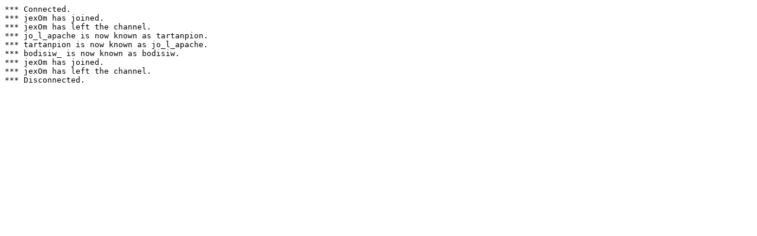

--- FILE ---
content_type: text/plain; charset=ISO-8859-1
request_url: https://www.lojban.org/resources/irclog/jbosnu/2004_11/2004_11_02-02_21.txt
body_size: -97
content:
*** Connected.
*** jexOm has joined.
*** jexOm has left the channel.
*** jo_l_apache is now known as tartanpion.
*** tartanpion is now known as jo_l_apache.
*** bodisiw_ is now known as bodisiw.
*** jexOm has joined.
*** jexOm has left the channel.
*** Disconnected.
